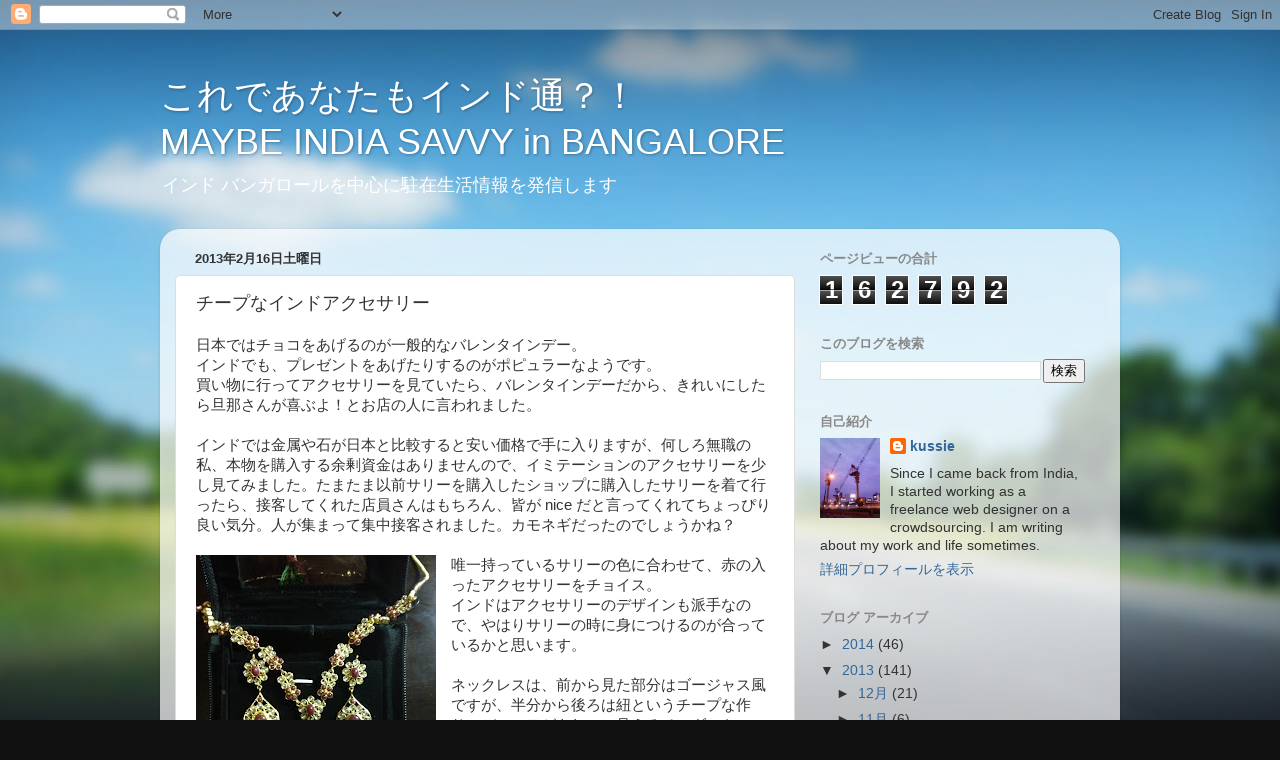

--- FILE ---
content_type: text/html; charset=UTF-8
request_url: https://bengaluru-in.blogspot.com/2013/02/blog-post_16.html
body_size: 17690
content:
<!DOCTYPE html>
<html class='v2' dir='ltr' lang='ja'>
<head>
<link href='https://www.blogger.com/static/v1/widgets/335934321-css_bundle_v2.css' rel='stylesheet' type='text/css'/>
<meta content='width=1100' name='viewport'/>
<meta content='text/html; charset=UTF-8' http-equiv='Content-Type'/>
<meta content='blogger' name='generator'/>
<link href='https://bengaluru-in.blogspot.com/favicon.ico' rel='icon' type='image/x-icon'/>
<link href='http://bengaluru-in.blogspot.com/2013/02/blog-post_16.html' rel='canonical'/>
<link rel="alternate" type="application/atom+xml" title="これであなたもインド通&#65311;&#65281; MAYBE INDIA SAVVY in BANGALORE - Atom" href="https://bengaluru-in.blogspot.com/feeds/posts/default" />
<link rel="alternate" type="application/rss+xml" title="これであなたもインド通&#65311;&#65281; MAYBE INDIA SAVVY in BANGALORE - RSS" href="https://bengaluru-in.blogspot.com/feeds/posts/default?alt=rss" />
<link rel="service.post" type="application/atom+xml" title="これであなたもインド通&#65311;&#65281; MAYBE INDIA SAVVY in BANGALORE - Atom" href="https://www.blogger.com/feeds/5746879629816695024/posts/default" />

<link rel="alternate" type="application/atom+xml" title="これであなたもインド通&#65311;&#65281; MAYBE INDIA SAVVY in BANGALORE - Atom" href="https://bengaluru-in.blogspot.com/feeds/6045687797950372946/comments/default" />
<!--Can't find substitution for tag [blog.ieCssRetrofitLinks]-->
<link href='https://blogger.googleusercontent.com/img/b/R29vZ2xl/AVvXsEgMIAQbfLi0tbObuVyeCB4NQea90X9GQs_-jqdFTcgbfPDdJzBSL-dFU37uhxvH1Qw1FwpUTTKCFivEQDcTNJjo22UchMyoqFC49ocxZke5xAVBEuKi50RmjAGRAgYlFuDQ3csFqznwpuLi/s320/2013-02-15+22.42.17.jpg' rel='image_src'/>
<meta content='http://bengaluru-in.blogspot.com/2013/02/blog-post_16.html' property='og:url'/>
<meta content='チープなインドアクセサリー' property='og:title'/>
<meta content=' 日本ではチョコをあげるのが一般的なバレンタインデー。   インドでも、プレゼントをあげたりするのがポピュラーなようです。   買い物に行ってアクセサリーを見ていたら、バレンタインデーだから、きれいにしたら旦那さんが喜ぶよ！とお店の人に言われました。     インドでは金属や石が...' property='og:description'/>
<meta content='https://blogger.googleusercontent.com/img/b/R29vZ2xl/AVvXsEgMIAQbfLi0tbObuVyeCB4NQea90X9GQs_-jqdFTcgbfPDdJzBSL-dFU37uhxvH1Qw1FwpUTTKCFivEQDcTNJjo22UchMyoqFC49ocxZke5xAVBEuKi50RmjAGRAgYlFuDQ3csFqznwpuLi/w1200-h630-p-k-no-nu/2013-02-15+22.42.17.jpg' property='og:image'/>
<title>これであなたもインド通&#65311;&#65281; MAYBE INDIA SAVVY in BANGALORE: チープなインドアクセサリー</title>
<style id='page-skin-1' type='text/css'><!--
/*-----------------------------------------------
Blogger Template Style
Name:     Picture Window
Designer: Blogger
URL:      www.blogger.com
----------------------------------------------- */
/* Content
----------------------------------------------- */
body {
font: normal normal 15px Arial, Tahoma, Helvetica, FreeSans, sans-serif;
color: #333333;
background: #111111 url(//themes.googleusercontent.com/image?id=1OACCYOE0-eoTRTfsBuX1NMN9nz599ufI1Jh0CggPFA_sK80AGkIr8pLtYRpNUKPmwtEa) repeat-x fixed top center;
}
html body .region-inner {
min-width: 0;
max-width: 100%;
width: auto;
}
.content-outer {
font-size: 90%;
}
a:link {
text-decoration:none;
color: #336699;
}
a:visited {
text-decoration:none;
color: #6699cc;
}
a:hover {
text-decoration:underline;
color: #33aaff;
}
.content-outer {
background: transparent none repeat scroll top left;
-moz-border-radius: 0;
-webkit-border-radius: 0;
-goog-ms-border-radius: 0;
border-radius: 0;
-moz-box-shadow: 0 0 0 rgba(0, 0, 0, .15);
-webkit-box-shadow: 0 0 0 rgba(0, 0, 0, .15);
-goog-ms-box-shadow: 0 0 0 rgba(0, 0, 0, .15);
box-shadow: 0 0 0 rgba(0, 0, 0, .15);
margin: 20px auto;
}
.content-inner {
padding: 0;
}
/* Header
----------------------------------------------- */
.header-outer {
background: transparent none repeat-x scroll top left;
_background-image: none;
color: #ffffff;
-moz-border-radius: 0;
-webkit-border-radius: 0;
-goog-ms-border-radius: 0;
border-radius: 0;
}
.Header img, .Header #header-inner {
-moz-border-radius: 0;
-webkit-border-radius: 0;
-goog-ms-border-radius: 0;
border-radius: 0;
}
.header-inner .Header .titlewrapper,
.header-inner .Header .descriptionwrapper {
padding-left: 0;
padding-right: 0;
}
.Header h1 {
font: normal normal 36px Arial, Tahoma, Helvetica, FreeSans, sans-serif;
text-shadow: 1px 1px 3px rgba(0, 0, 0, 0.3);
}
.Header h1 a {
color: #ffffff;
}
.Header .description {
font-size: 130%;
}
/* Tabs
----------------------------------------------- */
.tabs-inner {
margin: .5em 20px 0;
padding: 0;
}
.tabs-inner .section {
margin: 0;
}
.tabs-inner .widget ul {
padding: 0;
background: transparent none repeat scroll bottom;
-moz-border-radius: 0;
-webkit-border-radius: 0;
-goog-ms-border-radius: 0;
border-radius: 0;
}
.tabs-inner .widget li {
border: none;
}
.tabs-inner .widget li a {
display: inline-block;
padding: .5em 1em;
margin-right: .25em;
color: #ffffff;
font: normal normal 15px Arial, Tahoma, Helvetica, FreeSans, sans-serif;
-moz-border-radius: 10px 10px 0 0;
-webkit-border-top-left-radius: 10px;
-webkit-border-top-right-radius: 10px;
-goog-ms-border-radius: 10px 10px 0 0;
border-radius: 10px 10px 0 0;
background: transparent url(https://resources.blogblog.com/blogblog/data/1kt/transparent/black50.png) repeat scroll top left;
border-right: 1px solid transparent;
}
.tabs-inner .widget li:first-child a {
padding-left: 1.25em;
-moz-border-radius-topleft: 10px;
-moz-border-radius-bottomleft: 0;
-webkit-border-top-left-radius: 10px;
-webkit-border-bottom-left-radius: 0;
-goog-ms-border-top-left-radius: 10px;
-goog-ms-border-bottom-left-radius: 0;
border-top-left-radius: 10px;
border-bottom-left-radius: 0;
}
.tabs-inner .widget li.selected a,
.tabs-inner .widget li a:hover {
position: relative;
z-index: 1;
background: transparent url(https://resources.blogblog.com/blogblog/data/1kt/transparent/white80.png) repeat scroll bottom;
color: #336699;
-moz-box-shadow: 0 0 3px rgba(0, 0, 0, .15);
-webkit-box-shadow: 0 0 3px rgba(0, 0, 0, .15);
-goog-ms-box-shadow: 0 0 3px rgba(0, 0, 0, .15);
box-shadow: 0 0 3px rgba(0, 0, 0, .15);
}
/* Headings
----------------------------------------------- */
h2 {
font: bold normal 13px Arial, Tahoma, Helvetica, FreeSans, sans-serif;
text-transform: uppercase;
color: #888888;
margin: .5em 0;
}
/* Main
----------------------------------------------- */
.main-outer {
background: transparent url(https://resources.blogblog.com/blogblog/data/1kt/transparent/white80.png) repeat scroll top left;
-moz-border-radius: 20px 20px 0 0;
-webkit-border-top-left-radius: 20px;
-webkit-border-top-right-radius: 20px;
-webkit-border-bottom-left-radius: 0;
-webkit-border-bottom-right-radius: 0;
-goog-ms-border-radius: 20px 20px 0 0;
border-radius: 20px 20px 0 0;
-moz-box-shadow: 0 1px 3px rgba(0, 0, 0, .15);
-webkit-box-shadow: 0 1px 3px rgba(0, 0, 0, .15);
-goog-ms-box-shadow: 0 1px 3px rgba(0, 0, 0, .15);
box-shadow: 0 1px 3px rgba(0, 0, 0, .15);
}
.main-inner {
padding: 15px 20px 20px;
}
.main-inner .column-center-inner {
padding: 0 0;
}
.main-inner .column-left-inner {
padding-left: 0;
}
.main-inner .column-right-inner {
padding-right: 0;
}
/* Posts
----------------------------------------------- */
h3.post-title {
margin: 0;
font: normal normal 18px Arial, Tahoma, Helvetica, FreeSans, sans-serif;
}
.comments h4 {
margin: 1em 0 0;
font: normal normal 18px Arial, Tahoma, Helvetica, FreeSans, sans-serif;
}
.date-header span {
color: #333333;
}
.post-outer {
background-color: #ffffff;
border: solid 1px #dddddd;
-moz-border-radius: 5px;
-webkit-border-radius: 5px;
border-radius: 5px;
-goog-ms-border-radius: 5px;
padding: 15px 20px;
margin: 0 -20px 20px;
}
.post-body {
line-height: 1.4;
font-size: 110%;
position: relative;
}
.post-header {
margin: 0 0 1.5em;
color: #999999;
line-height: 1.6;
}
.post-footer {
margin: .5em 0 0;
color: #999999;
line-height: 1.6;
}
#blog-pager {
font-size: 140%
}
#comments .comment-author {
padding-top: 1.5em;
border-top: dashed 1px #ccc;
border-top: dashed 1px rgba(128, 128, 128, .5);
background-position: 0 1.5em;
}
#comments .comment-author:first-child {
padding-top: 0;
border-top: none;
}
.avatar-image-container {
margin: .2em 0 0;
}
/* Comments
----------------------------------------------- */
.comments .comments-content .icon.blog-author {
background-repeat: no-repeat;
background-image: url([data-uri]);
}
.comments .comments-content .loadmore a {
border-top: 1px solid #33aaff;
border-bottom: 1px solid #33aaff;
}
.comments .continue {
border-top: 2px solid #33aaff;
}
/* Widgets
----------------------------------------------- */
.widget ul, .widget #ArchiveList ul.flat {
padding: 0;
list-style: none;
}
.widget ul li, .widget #ArchiveList ul.flat li {
border-top: dashed 1px #ccc;
border-top: dashed 1px rgba(128, 128, 128, .5);
}
.widget ul li:first-child, .widget #ArchiveList ul.flat li:first-child {
border-top: none;
}
.widget .post-body ul {
list-style: disc;
}
.widget .post-body ul li {
border: none;
}
/* Footer
----------------------------------------------- */
.footer-outer {
color:#cccccc;
background: transparent url(https://resources.blogblog.com/blogblog/data/1kt/transparent/black50.png) repeat scroll top left;
-moz-border-radius: 0 0 20px 20px;
-webkit-border-top-left-radius: 0;
-webkit-border-top-right-radius: 0;
-webkit-border-bottom-left-radius: 20px;
-webkit-border-bottom-right-radius: 20px;
-goog-ms-border-radius: 0 0 20px 20px;
border-radius: 0 0 20px 20px;
-moz-box-shadow: 0 1px 3px rgba(0, 0, 0, .15);
-webkit-box-shadow: 0 1px 3px rgba(0, 0, 0, .15);
-goog-ms-box-shadow: 0 1px 3px rgba(0, 0, 0, .15);
box-shadow: 0 1px 3px rgba(0, 0, 0, .15);
}
.footer-inner {
padding: 10px 20px 20px;
}
.footer-outer a {
color: #99ccee;
}
.footer-outer a:visited {
color: #77aaee;
}
.footer-outer a:hover {
color: #33aaff;
}
.footer-outer .widget h2 {
color: #aaaaaa;
}
/* Mobile
----------------------------------------------- */
html body.mobile {
height: auto;
}
html body.mobile {
min-height: 480px;
background-size: 100% auto;
}
.mobile .body-fauxcolumn-outer {
background: transparent none repeat scroll top left;
}
html .mobile .mobile-date-outer, html .mobile .blog-pager {
border-bottom: none;
background: transparent url(https://resources.blogblog.com/blogblog/data/1kt/transparent/white80.png) repeat scroll top left;
margin-bottom: 10px;
}
.mobile .date-outer {
background: transparent url(https://resources.blogblog.com/blogblog/data/1kt/transparent/white80.png) repeat scroll top left;
}
.mobile .header-outer, .mobile .main-outer,
.mobile .post-outer, .mobile .footer-outer {
-moz-border-radius: 0;
-webkit-border-radius: 0;
-goog-ms-border-radius: 0;
border-radius: 0;
}
.mobile .content-outer,
.mobile .main-outer,
.mobile .post-outer {
background: inherit;
border: none;
}
.mobile .content-outer {
font-size: 100%;
}
.mobile-link-button {
background-color: #336699;
}
.mobile-link-button a:link, .mobile-link-button a:visited {
color: #ffffff;
}
.mobile-index-contents {
color: #333333;
}
.mobile .tabs-inner .PageList .widget-content {
background: transparent url(https://resources.blogblog.com/blogblog/data/1kt/transparent/white80.png) repeat scroll bottom;
color: #336699;
}
.mobile .tabs-inner .PageList .widget-content .pagelist-arrow {
border-left: 1px solid transparent;
}

--></style>
<style id='template-skin-1' type='text/css'><!--
body {
min-width: 960px;
}
.content-outer, .content-fauxcolumn-outer, .region-inner {
min-width: 960px;
max-width: 960px;
_width: 960px;
}
.main-inner .columns {
padding-left: 0;
padding-right: 310px;
}
.main-inner .fauxcolumn-center-outer {
left: 0;
right: 310px;
/* IE6 does not respect left and right together */
_width: expression(this.parentNode.offsetWidth -
parseInt("0") -
parseInt("310px") + 'px');
}
.main-inner .fauxcolumn-left-outer {
width: 0;
}
.main-inner .fauxcolumn-right-outer {
width: 310px;
}
.main-inner .column-left-outer {
width: 0;
right: 100%;
margin-left: -0;
}
.main-inner .column-right-outer {
width: 310px;
margin-right: -310px;
}
#layout {
min-width: 0;
}
#layout .content-outer {
min-width: 0;
width: 800px;
}
#layout .region-inner {
min-width: 0;
width: auto;
}
body#layout div.add_widget {
padding: 8px;
}
body#layout div.add_widget a {
margin-left: 32px;
}
--></style>
<style>
    body {background-image:url(\/\/themes.googleusercontent.com\/image?id=1OACCYOE0-eoTRTfsBuX1NMN9nz599ufI1Jh0CggPFA_sK80AGkIr8pLtYRpNUKPmwtEa);}
    
@media (max-width: 200px) { body {background-image:url(\/\/themes.googleusercontent.com\/image?id=1OACCYOE0-eoTRTfsBuX1NMN9nz599ufI1Jh0CggPFA_sK80AGkIr8pLtYRpNUKPmwtEa&options=w200);}}
@media (max-width: 400px) and (min-width: 201px) { body {background-image:url(\/\/themes.googleusercontent.com\/image?id=1OACCYOE0-eoTRTfsBuX1NMN9nz599ufI1Jh0CggPFA_sK80AGkIr8pLtYRpNUKPmwtEa&options=w400);}}
@media (max-width: 800px) and (min-width: 401px) { body {background-image:url(\/\/themes.googleusercontent.com\/image?id=1OACCYOE0-eoTRTfsBuX1NMN9nz599ufI1Jh0CggPFA_sK80AGkIr8pLtYRpNUKPmwtEa&options=w800);}}
@media (max-width: 1200px) and (min-width: 801px) { body {background-image:url(\/\/themes.googleusercontent.com\/image?id=1OACCYOE0-eoTRTfsBuX1NMN9nz599ufI1Jh0CggPFA_sK80AGkIr8pLtYRpNUKPmwtEa&options=w1200);}}
/* Last tag covers anything over one higher than the previous max-size cap. */
@media (min-width: 1201px) { body {background-image:url(\/\/themes.googleusercontent.com\/image?id=1OACCYOE0-eoTRTfsBuX1NMN9nz599ufI1Jh0CggPFA_sK80AGkIr8pLtYRpNUKPmwtEa&options=w1600);}}
  </style>
<link href='https://www.blogger.com/dyn-css/authorization.css?targetBlogID=5746879629816695024&amp;zx=ccf8cac2-2bb2-4655-a0ca-6ec03d7077fd' media='none' onload='if(media!=&#39;all&#39;)media=&#39;all&#39;' rel='stylesheet'/><noscript><link href='https://www.blogger.com/dyn-css/authorization.css?targetBlogID=5746879629816695024&amp;zx=ccf8cac2-2bb2-4655-a0ca-6ec03d7077fd' rel='stylesheet'/></noscript>
<meta name='google-adsense-platform-account' content='ca-host-pub-1556223355139109'/>
<meta name='google-adsense-platform-domain' content='blogspot.com'/>

<!-- data-ad-client=ca-pub-8216651171775189 -->

</head>
<body class='loading variant-open'>
<div class='navbar section' id='navbar' name='Navbar'><div class='widget Navbar' data-version='1' id='Navbar1'><script type="text/javascript">
    function setAttributeOnload(object, attribute, val) {
      if(window.addEventListener) {
        window.addEventListener('load',
          function(){ object[attribute] = val; }, false);
      } else {
        window.attachEvent('onload', function(){ object[attribute] = val; });
      }
    }
  </script>
<div id="navbar-iframe-container"></div>
<script type="text/javascript" src="https://apis.google.com/js/platform.js"></script>
<script type="text/javascript">
      gapi.load("gapi.iframes:gapi.iframes.style.bubble", function() {
        if (gapi.iframes && gapi.iframes.getContext) {
          gapi.iframes.getContext().openChild({
              url: 'https://www.blogger.com/navbar/5746879629816695024?po\x3d6045687797950372946\x26origin\x3dhttps://bengaluru-in.blogspot.com',
              where: document.getElementById("navbar-iframe-container"),
              id: "navbar-iframe"
          });
        }
      });
    </script><script type="text/javascript">
(function() {
var script = document.createElement('script');
script.type = 'text/javascript';
script.src = '//pagead2.googlesyndication.com/pagead/js/google_top_exp.js';
var head = document.getElementsByTagName('head')[0];
if (head) {
head.appendChild(script);
}})();
</script>
</div></div>
<div class='body-fauxcolumns'>
<div class='fauxcolumn-outer body-fauxcolumn-outer'>
<div class='cap-top'>
<div class='cap-left'></div>
<div class='cap-right'></div>
</div>
<div class='fauxborder-left'>
<div class='fauxborder-right'></div>
<div class='fauxcolumn-inner'>
</div>
</div>
<div class='cap-bottom'>
<div class='cap-left'></div>
<div class='cap-right'></div>
</div>
</div>
</div>
<div class='content'>
<div class='content-fauxcolumns'>
<div class='fauxcolumn-outer content-fauxcolumn-outer'>
<div class='cap-top'>
<div class='cap-left'></div>
<div class='cap-right'></div>
</div>
<div class='fauxborder-left'>
<div class='fauxborder-right'></div>
<div class='fauxcolumn-inner'>
</div>
</div>
<div class='cap-bottom'>
<div class='cap-left'></div>
<div class='cap-right'></div>
</div>
</div>
</div>
<div class='content-outer'>
<div class='content-cap-top cap-top'>
<div class='cap-left'></div>
<div class='cap-right'></div>
</div>
<div class='fauxborder-left content-fauxborder-left'>
<div class='fauxborder-right content-fauxborder-right'></div>
<div class='content-inner'>
<header>
<div class='header-outer'>
<div class='header-cap-top cap-top'>
<div class='cap-left'></div>
<div class='cap-right'></div>
</div>
<div class='fauxborder-left header-fauxborder-left'>
<div class='fauxborder-right header-fauxborder-right'></div>
<div class='region-inner header-inner'>
<div class='header section' id='header' name='ヘッダー'><div class='widget Header' data-version='1' id='Header1'>
<div id='header-inner'>
<div class='titlewrapper'>
<h1 class='title'>
<a href='https://bengaluru-in.blogspot.com/'>
これであなたもインド通&#65311;&#65281; <br>MAYBE INDIA SAVVY in BANGALORE
</a>
</h1>
</div>
<div class='descriptionwrapper'>
<p class='description'><span>インド バンガロールを中心に駐在生活情報を発信します</span></p>
</div>
</div>
</div></div>
</div>
</div>
<div class='header-cap-bottom cap-bottom'>
<div class='cap-left'></div>
<div class='cap-right'></div>
</div>
</div>
</header>
<div class='tabs-outer'>
<div class='tabs-cap-top cap-top'>
<div class='cap-left'></div>
<div class='cap-right'></div>
</div>
<div class='fauxborder-left tabs-fauxborder-left'>
<div class='fauxborder-right tabs-fauxborder-right'></div>
<div class='region-inner tabs-inner'>
<div class='tabs no-items section' id='crosscol' name='Cross-Column'></div>
<div class='tabs no-items section' id='crosscol-overflow' name='Cross-Column 2'></div>
</div>
</div>
<div class='tabs-cap-bottom cap-bottom'>
<div class='cap-left'></div>
<div class='cap-right'></div>
</div>
</div>
<div class='main-outer'>
<div class='main-cap-top cap-top'>
<div class='cap-left'></div>
<div class='cap-right'></div>
</div>
<div class='fauxborder-left main-fauxborder-left'>
<div class='fauxborder-right main-fauxborder-right'></div>
<div class='region-inner main-inner'>
<div class='columns fauxcolumns'>
<div class='fauxcolumn-outer fauxcolumn-center-outer'>
<div class='cap-top'>
<div class='cap-left'></div>
<div class='cap-right'></div>
</div>
<div class='fauxborder-left'>
<div class='fauxborder-right'></div>
<div class='fauxcolumn-inner'>
</div>
</div>
<div class='cap-bottom'>
<div class='cap-left'></div>
<div class='cap-right'></div>
</div>
</div>
<div class='fauxcolumn-outer fauxcolumn-left-outer'>
<div class='cap-top'>
<div class='cap-left'></div>
<div class='cap-right'></div>
</div>
<div class='fauxborder-left'>
<div class='fauxborder-right'></div>
<div class='fauxcolumn-inner'>
</div>
</div>
<div class='cap-bottom'>
<div class='cap-left'></div>
<div class='cap-right'></div>
</div>
</div>
<div class='fauxcolumn-outer fauxcolumn-right-outer'>
<div class='cap-top'>
<div class='cap-left'></div>
<div class='cap-right'></div>
</div>
<div class='fauxborder-left'>
<div class='fauxborder-right'></div>
<div class='fauxcolumn-inner'>
</div>
</div>
<div class='cap-bottom'>
<div class='cap-left'></div>
<div class='cap-right'></div>
</div>
</div>
<!-- corrects IE6 width calculation -->
<div class='columns-inner'>
<div class='column-center-outer'>
<div class='column-center-inner'>
<div class='main section' id='main' name='メイン'><div class='widget Blog' data-version='1' id='Blog1'>
<div class='blog-posts hfeed'>

          <div class="date-outer">
        
<h2 class='date-header'><span>2013年2月16日土曜日</span></h2>

          <div class="date-posts">
        
<div class='post-outer'>
<div class='post hentry uncustomized-post-template' itemprop='blogPost' itemscope='itemscope' itemtype='http://schema.org/BlogPosting'>
<meta content='https://blogger.googleusercontent.com/img/b/R29vZ2xl/AVvXsEgMIAQbfLi0tbObuVyeCB4NQea90X9GQs_-jqdFTcgbfPDdJzBSL-dFU37uhxvH1Qw1FwpUTTKCFivEQDcTNJjo22UchMyoqFC49ocxZke5xAVBEuKi50RmjAGRAgYlFuDQ3csFqznwpuLi/s320/2013-02-15+22.42.17.jpg' itemprop='image_url'/>
<meta content='5746879629816695024' itemprop='blogId'/>
<meta content='6045687797950372946' itemprop='postId'/>
<a name='6045687797950372946'></a>
<h3 class='post-title entry-title' itemprop='name'>
チープなインドアクセサリー
</h3>
<div class='post-header'>
<div class='post-header-line-1'></div>
</div>
<div class='post-body entry-content' id='post-body-6045687797950372946' itemprop='description articleBody'>
<div dir="ltr" style="text-align: left;" trbidi="on">
日本ではチョコをあげるのが一般的なバレンタインデー&#12290;<br />
<div>
インドでも&#12289;プレゼントをあげたりするのがポピュラーなようです&#12290;</div>
<div>
買い物に行ってアクセサリーを見ていたら&#12289;バレンタインデーだから&#12289;きれいにしたら旦那さんが喜ぶよ&#65281;とお店の人に言われました&#12290;</div>
<div>
<br /></div>
<div>
インドでは金属や石が日本と比較すると安い価格で手に入りますが&#12289;何しろ無職の私&#12289;本物を購入する余剰資金はありませんので&#12289;イミテーションのアクセサリーを少し見てみました&#12290;たまたま以前サリーを購入したショップに購入したサリーを着て行ったら&#12289;接客してくれた店員さんはもちろん&#12289;皆が nice だと言ってくれてちょっぴり良い気分&#12290;人が集まって集中接客されました&#12290;カモネギだったのでしょうかね&#65311;</div>
<div>
<br /></div>
<div>
<a href="https://blogger.googleusercontent.com/img/b/R29vZ2xl/AVvXsEgMIAQbfLi0tbObuVyeCB4NQea90X9GQs_-jqdFTcgbfPDdJzBSL-dFU37uhxvH1Qw1FwpUTTKCFivEQDcTNJjo22UchMyoqFC49ocxZke5xAVBEuKi50RmjAGRAgYlFuDQ3csFqznwpuLi/s1600/2013-02-15+22.42.17.jpg" imageanchor="1" style="clear: left; float: left; margin-bottom: 1em; margin-right: 1em;"><img border="0" height="320" src="https://blogger.googleusercontent.com/img/b/R29vZ2xl/AVvXsEgMIAQbfLi0tbObuVyeCB4NQea90X9GQs_-jqdFTcgbfPDdJzBSL-dFU37uhxvH1Qw1FwpUTTKCFivEQDcTNJjo22UchMyoqFC49ocxZke5xAVBEuKi50RmjAGRAgYlFuDQ3csFqznwpuLi/s320/2013-02-15+22.42.17.jpg" width="240" /></a>唯一持っているサリーの色に合わせて&#12289;赤の入ったアクセサリーをチョイス&#12290;</div>
<div>
インドはアクセサリーのデザインも派手なので&#12289;やはりサリーの時に身につけるのが合っているかと思います&#12290;</div>
<div>
<br /></div>
<div>
ネックレスは&#12289;前から見た部分はゴージャス風ですが&#12289;半分から後ろは紐というチープな作り&#12290;デコルテがきれいに見えるペンダントヘッド部分が下がったデザインと小さな花が集まった繊細な装飾が気に入っています&#12290;</div>
<div>
<br /></div>
<div>
ピアスホールの無い私&#12290;セットに入っているピアスをどうするかが悩みどころ&#12290;イヤリングの金具に替えるサービスは無いと言われましたし&#12290;</div>
<div>
<br /></div>
<div>
この機会に穴を開けようかしらと夫に言ったら&#12289;この不衛生なインドで腐ったらどうするんだと猛反対されました&#12290;調べてみると&#12289;ピアスホールが安定するまでは1年くらいの年月がかかりばい菌が入ったりする危険性も高いですからね&#12290;せっかくのセットが勿体ないですが肌も抵抗力も弱いので夫の意見もごもっとも&#12289;&#12289;&#12289;&#12290;</div>
<div>
<br /></div>
<div>
このセットは&#12289;1700Rs くらいです&#12290;日本円でだいたい 3000 円くらい&#12290;&#12300;これにバングルをすれば&#12289;すっかりインド人に見えるよ&#65281;&#12301;と店員に言われ&#12289;思わず微妙な反応をしてしまいました&#12290;別にインド人になりたいわけじゃないんだけどね&#12289;&#12289;&#12289;&#12290;</div>
<div>
<br /></div>
<div>
郷に入ったら郷に従え&#12290;インドに住んでいるのだから&#12289;インド人らしくしてみるのも溶け込むために必要かもしれません&#12290;</div>
<div>
<br /></div>
<div>
日本に帰ったら&#12289;紐部分は金属にして使おうと考えています&#65281;日本ならアクセサリーパーツも手に入りますしね&#65281;ピアスをイヤリングにしてくれるサービスを探してみようかな&#65281;</div>
<div>
<br />
<br />
&#8595;インドの買い物は本当に楽しい&#65281;サリーを購入したら着て店に行くといいですよ&#65281;<br />
<br />
<a href="http://overseas.blogmura.com/india/"><img alt="にほんブログ村 海外生活ブログ インド情報へ" border="0" height="31" src="https://lh3.googleusercontent.com/blogger_img_proxy/AEn0k_sZEcCZVB1118mB5HvXorZs47INCHBi3anQpc3ykmaFtaqUj5Xc2wWJB0CO1WvieyigSl6t6ZrYBQ_gD0g45pEed2npJjH9HOsBRCXKTsMWIOj_pQrdwUU=s0-d" width="88"></a><br />
<a href="http://overseas.blogmura.com/india/">にほんブログ村</a></div>
<div>
<br /></div>
</div>
<div style='clear: both;'></div>
</div>
<div class='post-footer'>
<div class='post-footer-line post-footer-line-1'>
<span class='post-author vcard'>
投稿者
<span class='fn' itemprop='author' itemscope='itemscope' itemtype='http://schema.org/Person'>
<meta content='https://www.blogger.com/profile/01348387990998557241' itemprop='url'/>
<a class='g-profile' href='https://www.blogger.com/profile/01348387990998557241' rel='author' title='author profile'>
<span itemprop='name'>kussie</span>
</a>
</span>
</span>
<span class='post-timestamp'>
時刻:
<meta content='http://bengaluru-in.blogspot.com/2013/02/blog-post_16.html' itemprop='url'/>
<a class='timestamp-link' href='https://bengaluru-in.blogspot.com/2013/02/blog-post_16.html' rel='bookmark' title='permanent link'><abbr class='published' itemprop='datePublished' title='2013-02-16T00:46:00+05:30'>0:46</abbr></a>
</span>
<span class='post-comment-link'>
</span>
<span class='post-icons'>
<span class='item-control blog-admin pid-1118327028'>
<a href='https://www.blogger.com/post-edit.g?blogID=5746879629816695024&postID=6045687797950372946&from=pencil' title='投稿を編集'>
<img alt='' class='icon-action' height='18' src='https://resources.blogblog.com/img/icon18_edit_allbkg.gif' width='18'/>
</a>
</span>
</span>
<div class='post-share-buttons goog-inline-block'>
<a class='goog-inline-block share-button sb-email' href='https://www.blogger.com/share-post.g?blogID=5746879629816695024&postID=6045687797950372946&target=email' target='_blank' title='メールで送信'><span class='share-button-link-text'>メールで送信</span></a><a class='goog-inline-block share-button sb-blog' href='https://www.blogger.com/share-post.g?blogID=5746879629816695024&postID=6045687797950372946&target=blog' onclick='window.open(this.href, "_blank", "height=270,width=475"); return false;' target='_blank' title='BlogThis!'><span class='share-button-link-text'>BlogThis!</span></a><a class='goog-inline-block share-button sb-twitter' href='https://www.blogger.com/share-post.g?blogID=5746879629816695024&postID=6045687797950372946&target=twitter' target='_blank' title='X で共有'><span class='share-button-link-text'>X で共有</span></a><a class='goog-inline-block share-button sb-facebook' href='https://www.blogger.com/share-post.g?blogID=5746879629816695024&postID=6045687797950372946&target=facebook' onclick='window.open(this.href, "_blank", "height=430,width=640"); return false;' target='_blank' title='Facebook で共有する'><span class='share-button-link-text'>Facebook で共有する</span></a><a class='goog-inline-block share-button sb-pinterest' href='https://www.blogger.com/share-post.g?blogID=5746879629816695024&postID=6045687797950372946&target=pinterest' target='_blank' title='Pinterest に共有'><span class='share-button-link-text'>Pinterest に共有</span></a>
</div>
</div>
<div class='post-footer-line post-footer-line-2'>
<span class='post-labels'>
ラベル:
<a href='https://bengaluru-in.blogspot.com/search/label/fashion' rel='tag'>fashion</a>,
<a href='https://bengaluru-in.blogspot.com/search/label/shopping' rel='tag'>shopping</a>
</span>
</div>
<div class='post-footer-line post-footer-line-3'>
<span class='post-location'>
</span>
</div>
</div>
</div>
<div class='comments' id='comments'>
<a name='comments'></a>
<h4>2 件のコメント:</h4>
<div class='comments-content'>
<script async='async' src='' type='text/javascript'></script>
<script type='text/javascript'>
    (function() {
      var items = null;
      var msgs = null;
      var config = {};

// <![CDATA[
      var cursor = null;
      if (items && items.length > 0) {
        cursor = parseInt(items[items.length - 1].timestamp) + 1;
      }

      var bodyFromEntry = function(entry) {
        var text = (entry &&
                    ((entry.content && entry.content.$t) ||
                     (entry.summary && entry.summary.$t))) ||
            '';
        if (entry && entry.gd$extendedProperty) {
          for (var k in entry.gd$extendedProperty) {
            if (entry.gd$extendedProperty[k].name == 'blogger.contentRemoved') {
              return '<span class="deleted-comment">' + text + '</span>';
            }
          }
        }
        return text;
      }

      var parse = function(data) {
        cursor = null;
        var comments = [];
        if (data && data.feed && data.feed.entry) {
          for (var i = 0, entry; entry = data.feed.entry[i]; i++) {
            var comment = {};
            // comment ID, parsed out of the original id format
            var id = /blog-(\d+).post-(\d+)/.exec(entry.id.$t);
            comment.id = id ? id[2] : null;
            comment.body = bodyFromEntry(entry);
            comment.timestamp = Date.parse(entry.published.$t) + '';
            if (entry.author && entry.author.constructor === Array) {
              var auth = entry.author[0];
              if (auth) {
                comment.author = {
                  name: (auth.name ? auth.name.$t : undefined),
                  profileUrl: (auth.uri ? auth.uri.$t : undefined),
                  avatarUrl: (auth.gd$image ? auth.gd$image.src : undefined)
                };
              }
            }
            if (entry.link) {
              if (entry.link[2]) {
                comment.link = comment.permalink = entry.link[2].href;
              }
              if (entry.link[3]) {
                var pid = /.*comments\/default\/(\d+)\?.*/.exec(entry.link[3].href);
                if (pid && pid[1]) {
                  comment.parentId = pid[1];
                }
              }
            }
            comment.deleteclass = 'item-control blog-admin';
            if (entry.gd$extendedProperty) {
              for (var k in entry.gd$extendedProperty) {
                if (entry.gd$extendedProperty[k].name == 'blogger.itemClass') {
                  comment.deleteclass += ' ' + entry.gd$extendedProperty[k].value;
                } else if (entry.gd$extendedProperty[k].name == 'blogger.displayTime') {
                  comment.displayTime = entry.gd$extendedProperty[k].value;
                }
              }
            }
            comments.push(comment);
          }
        }
        return comments;
      };

      var paginator = function(callback) {
        if (hasMore()) {
          var url = config.feed + '?alt=json&v=2&orderby=published&reverse=false&max-results=50';
          if (cursor) {
            url += '&published-min=' + new Date(cursor).toISOString();
          }
          window.bloggercomments = function(data) {
            var parsed = parse(data);
            cursor = parsed.length < 50 ? null
                : parseInt(parsed[parsed.length - 1].timestamp) + 1
            callback(parsed);
            window.bloggercomments = null;
          }
          url += '&callback=bloggercomments';
          var script = document.createElement('script');
          script.type = 'text/javascript';
          script.src = url;
          document.getElementsByTagName('head')[0].appendChild(script);
        }
      };
      var hasMore = function() {
        return !!cursor;
      };
      var getMeta = function(key, comment) {
        if ('iswriter' == key) {
          var matches = !!comment.author
              && comment.author.name == config.authorName
              && comment.author.profileUrl == config.authorUrl;
          return matches ? 'true' : '';
        } else if ('deletelink' == key) {
          return config.baseUri + '/comment/delete/'
               + config.blogId + '/' + comment.id;
        } else if ('deleteclass' == key) {
          return comment.deleteclass;
        }
        return '';
      };

      var replybox = null;
      var replyUrlParts = null;
      var replyParent = undefined;

      var onReply = function(commentId, domId) {
        if (replybox == null) {
          // lazily cache replybox, and adjust to suit this style:
          replybox = document.getElementById('comment-editor');
          if (replybox != null) {
            replybox.height = '250px';
            replybox.style.display = 'block';
            replyUrlParts = replybox.src.split('#');
          }
        }
        if (replybox && (commentId !== replyParent)) {
          replybox.src = '';
          document.getElementById(domId).insertBefore(replybox, null);
          replybox.src = replyUrlParts[0]
              + (commentId ? '&parentID=' + commentId : '')
              + '#' + replyUrlParts[1];
          replyParent = commentId;
        }
      };

      var hash = (window.location.hash || '#').substring(1);
      var startThread, targetComment;
      if (/^comment-form_/.test(hash)) {
        startThread = hash.substring('comment-form_'.length);
      } else if (/^c[0-9]+$/.test(hash)) {
        targetComment = hash.substring(1);
      }

      // Configure commenting API:
      var configJso = {
        'maxDepth': config.maxThreadDepth
      };
      var provider = {
        'id': config.postId,
        'data': items,
        'loadNext': paginator,
        'hasMore': hasMore,
        'getMeta': getMeta,
        'onReply': onReply,
        'rendered': true,
        'initComment': targetComment,
        'initReplyThread': startThread,
        'config': configJso,
        'messages': msgs
      };

      var render = function() {
        if (window.goog && window.goog.comments) {
          var holder = document.getElementById('comment-holder');
          window.goog.comments.render(holder, provider);
        }
      };

      // render now, or queue to render when library loads:
      if (window.goog && window.goog.comments) {
        render();
      } else {
        window.goog = window.goog || {};
        window.goog.comments = window.goog.comments || {};
        window.goog.comments.loadQueue = window.goog.comments.loadQueue || [];
        window.goog.comments.loadQueue.push(render);
      }
    })();
// ]]>
  </script>
<div id='comment-holder'>
<div class="comment-thread toplevel-thread"><ol id="top-ra"><li class="comment" id="c851772713688764806"><div class="avatar-image-container"><img src="//resources.blogblog.com/img/blank.gif" alt=""/></div><div class="comment-block"><div class="comment-header"><cite class="user">なみ</cite><span class="icon user "></span><span class="datetime secondary-text"><a rel="nofollow" href="https://bengaluru-in.blogspot.com/2013/02/blog-post_16.html?showComment=1361069895115#c851772713688764806">2013年2月17日 8:28</a></span></div><p class="comment-content">インドの洋服&#12289;アクセサリーは私大好きなの&#12290;うらやましいなあ&#12290;インド映画を見る楽しみのひとつは彼らの服なの&#12290;</p><span class="comment-actions secondary-text"><a class="comment-reply" target="_self" data-comment-id="851772713688764806">返信</a><span class="item-control blog-admin blog-admin pid-1351713619"><a target="_self" href="https://www.blogger.com/comment/delete/5746879629816695024/851772713688764806">削除</a></span></span></div><div class="comment-replies"><div id="c851772713688764806-rt" class="comment-thread inline-thread hidden"><span class="thread-toggle thread-expanded"><span class="thread-arrow"></span><span class="thread-count"><a target="_self">返信</a></span></span><ol id="c851772713688764806-ra" class="thread-chrome thread-expanded"><div></div><div id="c851772713688764806-continue" class="continue"><a class="comment-reply" target="_self" data-comment-id="851772713688764806">返信</a></div></ol></div></div><div class="comment-replybox-single" id="c851772713688764806-ce"></div></li><li class="comment" id="c1821510496506156538"><div class="avatar-image-container"><img src="//blogger.googleusercontent.com/img/b/R29vZ2xl/AVvXsEhhShZozJb5ACdnWoXM13a9AlJPw-Et30QKK-FIaUzAIwVbLMx_5a1ADG-GFWjNE93oOWuvTms42r9Kd9cDR6v8nYtUBiZCEvLAmxDQu2rBwlS9yQfkVzMQUfYBF50ZobI/s45-c/080409-182731.jpg" alt=""/></div><div class="comment-block"><div class="comment-header"><cite class="user"><a href="https://www.blogger.com/profile/01348387990998557241" rel="nofollow">kussie</a></cite><span class="icon user blog-author"></span><span class="datetime secondary-text"><a rel="nofollow" href="https://bengaluru-in.blogspot.com/2013/02/blog-post_16.html?showComment=1361093589232#c1821510496506156538">2013年2月17日 15:03</a></span></div><p class="comment-content">洋服店に置いてある布の種類は本当に豊富で&#12289;私も大好きです&#65281;パンジャビスーツのセットとか&#12289;お気に入りのブランドがあるから&#12289;今度紹介するね&#65281;</p><span class="comment-actions secondary-text"><a class="comment-reply" target="_self" data-comment-id="1821510496506156538">返信</a><span class="item-control blog-admin blog-admin pid-1118327028"><a target="_self" href="https://www.blogger.com/comment/delete/5746879629816695024/1821510496506156538">削除</a></span></span></div><div class="comment-replies"><div id="c1821510496506156538-rt" class="comment-thread inline-thread hidden"><span class="thread-toggle thread-expanded"><span class="thread-arrow"></span><span class="thread-count"><a target="_self">返信</a></span></span><ol id="c1821510496506156538-ra" class="thread-chrome thread-expanded"><div></div><div id="c1821510496506156538-continue" class="continue"><a class="comment-reply" target="_self" data-comment-id="1821510496506156538">返信</a></div></ol></div></div><div class="comment-replybox-single" id="c1821510496506156538-ce"></div></li></ol><div id="top-continue" class="continue"><a class="comment-reply" target="_self">コメントを追加</a></div><div class="comment-replybox-thread" id="top-ce"></div><div class="loadmore hidden" data-post-id="6045687797950372946"><a target="_self">もっと読み込む...</a></div></div>
</div>
</div>
<p class='comment-footer'>
<div class='comment-form'>
<a name='comment-form'></a>
<p>コメントはこちら</p>
<a href='https://www.blogger.com/comment/frame/5746879629816695024?po=6045687797950372946&hl=ja&saa=85391&origin=https://bengaluru-in.blogspot.com' id='comment-editor-src'></a>
<iframe allowtransparency='true' class='blogger-iframe-colorize blogger-comment-from-post' frameborder='0' height='410px' id='comment-editor' name='comment-editor' src='' width='100%'></iframe>
<script src='https://www.blogger.com/static/v1/jsbin/2830521187-comment_from_post_iframe.js' type='text/javascript'></script>
<script type='text/javascript'>
      BLOG_CMT_createIframe('https://www.blogger.com/rpc_relay.html');
    </script>
</div>
</p>
<div id='backlinks-container'>
<div id='Blog1_backlinks-container'>
</div>
</div>
</div>
</div>
<div class='inline-ad'>
<script type="text/javascript"><!--
google_ad_client = "ca-pub-8216651171775189";
google_ad_host = "ca-host-pub-1556223355139109";
google_ad_host_channel = "L0007";
/* bengaluru-in_main_Blog1_300x250_as */
google_ad_slot = "2736112132";
google_ad_width = 300;
google_ad_height = 250;
//-->
</script>
<script type="text/javascript" src="//pagead2.googlesyndication.com/pagead/show_ads.js">
</script>
</div>

        </div></div>
      
</div>
<div class='blog-pager' id='blog-pager'>
<span id='blog-pager-newer-link'>
<a class='blog-pager-newer-link' href='https://bengaluru-in.blogspot.com/2013/02/trishaa.html' id='Blog1_blog-pager-newer-link' title='次の投稿'>次の投稿</a>
</span>
<span id='blog-pager-older-link'>
<a class='blog-pager-older-link' href='https://bengaluru-in.blogspot.com/2013/02/blog-post_13.html' id='Blog1_blog-pager-older-link' title='前の投稿'>前の投稿</a>
</span>
<a class='home-link' href='https://bengaluru-in.blogspot.com/'>ホーム</a>
</div>
<div class='clear'></div>
<div class='post-feeds'>
<div class='feed-links'>
登録:
<a class='feed-link' href='https://bengaluru-in.blogspot.com/feeds/6045687797950372946/comments/default' target='_blank' type='application/atom+xml'>コメントの投稿 (Atom)</a>
</div>
</div>
</div></div>
</div>
</div>
<div class='column-left-outer'>
<div class='column-left-inner'>
<aside>
</aside>
</div>
</div>
<div class='column-right-outer'>
<div class='column-right-inner'>
<aside>
<div class='sidebar section' id='sidebar-right-1'><div class='widget Stats' data-version='1' id='Stats1'>
<h2>ページビューの合計</h2>
<div class='widget-content'>
<div id='Stats1_content' style='display: none;'>
<span class='counter-wrapper graph-counter-wrapper' id='Stats1_totalCount'>
</span>
<div class='clear'></div>
</div>
</div>
</div><div class='widget BlogSearch' data-version='1' id='BlogSearch1'>
<h2 class='title'>このブログを検索</h2>
<div class='widget-content'>
<div id='BlogSearch1_form'>
<form action='https://bengaluru-in.blogspot.com/search' class='gsc-search-box' target='_top'>
<table cellpadding='0' cellspacing='0' class='gsc-search-box'>
<tbody>
<tr>
<td class='gsc-input'>
<input autocomplete='off' class='gsc-input' name='q' size='10' title='search' type='text' value=''/>
</td>
<td class='gsc-search-button'>
<input class='gsc-search-button' title='search' type='submit' value='検索'/>
</td>
</tr>
</tbody>
</table>
</form>
</div>
</div>
<div class='clear'></div>
</div><div class='widget Profile' data-version='1' id='Profile1'>
<h2>自己紹介</h2>
<div class='widget-content'>
<a href='https://www.blogger.com/profile/01348387990998557241'><img alt='自分の写真' class='profile-img' height='80' src='//blogger.googleusercontent.com/img/b/R29vZ2xl/AVvXsEhhShZozJb5ACdnWoXM13a9AlJPw-Et30QKK-FIaUzAIwVbLMx_5a1ADG-GFWjNE93oOWuvTms42r9Kd9cDR6v8nYtUBiZCEvLAmxDQu2rBwlS9yQfkVzMQUfYBF50ZobI/s113/080409-182731.jpg' width='60'/></a>
<dl class='profile-datablock'>
<dt class='profile-data'>
<a class='profile-name-link g-profile' href='https://www.blogger.com/profile/01348387990998557241' rel='author' style='background-image: url(//www.blogger.com/img/logo-16.png);'>
kussie
</a>
</dt>
<dd class='profile-textblock'>Since I came back from India, I started working as a freelance web designer on a crowdsourcing.   I am writing about my work and life sometimes.</dd>
</dl>
<a class='profile-link' href='https://www.blogger.com/profile/01348387990998557241' rel='author'>詳細プロフィールを表示</a>
<div class='clear'></div>
</div>
</div><div class='widget BlogArchive' data-version='1' id='BlogArchive1'>
<h2>ブログ アーカイブ</h2>
<div class='widget-content'>
<div id='ArchiveList'>
<div id='BlogArchive1_ArchiveList'>
<ul class='hierarchy'>
<li class='archivedate collapsed'>
<a class='toggle' href='javascript:void(0)'>
<span class='zippy'>

        &#9658;&#160;
      
</span>
</a>
<a class='post-count-link' href='https://bengaluru-in.blogspot.com/2014/'>
2014
</a>
<span class='post-count' dir='ltr'>(46)</span>
<ul class='hierarchy'>
<li class='archivedate collapsed'>
<a class='toggle' href='javascript:void(0)'>
<span class='zippy'>

        &#9658;&#160;
      
</span>
</a>
<a class='post-count-link' href='https://bengaluru-in.blogspot.com/2014/05/'>
5月
</a>
<span class='post-count' dir='ltr'>(1)</span>
</li>
</ul>
<ul class='hierarchy'>
<li class='archivedate collapsed'>
<a class='toggle' href='javascript:void(0)'>
<span class='zippy'>

        &#9658;&#160;
      
</span>
</a>
<a class='post-count-link' href='https://bengaluru-in.blogspot.com/2014/04/'>
4月
</a>
<span class='post-count' dir='ltr'>(5)</span>
</li>
</ul>
<ul class='hierarchy'>
<li class='archivedate collapsed'>
<a class='toggle' href='javascript:void(0)'>
<span class='zippy'>

        &#9658;&#160;
      
</span>
</a>
<a class='post-count-link' href='https://bengaluru-in.blogspot.com/2014/03/'>
3月
</a>
<span class='post-count' dir='ltr'>(9)</span>
</li>
</ul>
<ul class='hierarchy'>
<li class='archivedate collapsed'>
<a class='toggle' href='javascript:void(0)'>
<span class='zippy'>

        &#9658;&#160;
      
</span>
</a>
<a class='post-count-link' href='https://bengaluru-in.blogspot.com/2014/02/'>
2月
</a>
<span class='post-count' dir='ltr'>(8)</span>
</li>
</ul>
<ul class='hierarchy'>
<li class='archivedate collapsed'>
<a class='toggle' href='javascript:void(0)'>
<span class='zippy'>

        &#9658;&#160;
      
</span>
</a>
<a class='post-count-link' href='https://bengaluru-in.blogspot.com/2014/01/'>
1月
</a>
<span class='post-count' dir='ltr'>(23)</span>
</li>
</ul>
</li>
</ul>
<ul class='hierarchy'>
<li class='archivedate expanded'>
<a class='toggle' href='javascript:void(0)'>
<span class='zippy toggle-open'>

        &#9660;&#160;
      
</span>
</a>
<a class='post-count-link' href='https://bengaluru-in.blogspot.com/2013/'>
2013
</a>
<span class='post-count' dir='ltr'>(141)</span>
<ul class='hierarchy'>
<li class='archivedate collapsed'>
<a class='toggle' href='javascript:void(0)'>
<span class='zippy'>

        &#9658;&#160;
      
</span>
</a>
<a class='post-count-link' href='https://bengaluru-in.blogspot.com/2013/12/'>
12月
</a>
<span class='post-count' dir='ltr'>(21)</span>
</li>
</ul>
<ul class='hierarchy'>
<li class='archivedate collapsed'>
<a class='toggle' href='javascript:void(0)'>
<span class='zippy'>

        &#9658;&#160;
      
</span>
</a>
<a class='post-count-link' href='https://bengaluru-in.blogspot.com/2013/11/'>
11月
</a>
<span class='post-count' dir='ltr'>(6)</span>
</li>
</ul>
<ul class='hierarchy'>
<li class='archivedate collapsed'>
<a class='toggle' href='javascript:void(0)'>
<span class='zippy'>

        &#9658;&#160;
      
</span>
</a>
<a class='post-count-link' href='https://bengaluru-in.blogspot.com/2013/10/'>
10月
</a>
<span class='post-count' dir='ltr'>(14)</span>
</li>
</ul>
<ul class='hierarchy'>
<li class='archivedate collapsed'>
<a class='toggle' href='javascript:void(0)'>
<span class='zippy'>

        &#9658;&#160;
      
</span>
</a>
<a class='post-count-link' href='https://bengaluru-in.blogspot.com/2013/09/'>
9月
</a>
<span class='post-count' dir='ltr'>(13)</span>
</li>
</ul>
<ul class='hierarchy'>
<li class='archivedate collapsed'>
<a class='toggle' href='javascript:void(0)'>
<span class='zippy'>

        &#9658;&#160;
      
</span>
</a>
<a class='post-count-link' href='https://bengaluru-in.blogspot.com/2013/08/'>
8月
</a>
<span class='post-count' dir='ltr'>(14)</span>
</li>
</ul>
<ul class='hierarchy'>
<li class='archivedate collapsed'>
<a class='toggle' href='javascript:void(0)'>
<span class='zippy'>

        &#9658;&#160;
      
</span>
</a>
<a class='post-count-link' href='https://bengaluru-in.blogspot.com/2013/07/'>
7月
</a>
<span class='post-count' dir='ltr'>(10)</span>
</li>
</ul>
<ul class='hierarchy'>
<li class='archivedate collapsed'>
<a class='toggle' href='javascript:void(0)'>
<span class='zippy'>

        &#9658;&#160;
      
</span>
</a>
<a class='post-count-link' href='https://bengaluru-in.blogspot.com/2013/06/'>
6月
</a>
<span class='post-count' dir='ltr'>(11)</span>
</li>
</ul>
<ul class='hierarchy'>
<li class='archivedate collapsed'>
<a class='toggle' href='javascript:void(0)'>
<span class='zippy'>

        &#9658;&#160;
      
</span>
</a>
<a class='post-count-link' href='https://bengaluru-in.blogspot.com/2013/05/'>
5月
</a>
<span class='post-count' dir='ltr'>(10)</span>
</li>
</ul>
<ul class='hierarchy'>
<li class='archivedate collapsed'>
<a class='toggle' href='javascript:void(0)'>
<span class='zippy'>

        &#9658;&#160;
      
</span>
</a>
<a class='post-count-link' href='https://bengaluru-in.blogspot.com/2013/04/'>
4月
</a>
<span class='post-count' dir='ltr'>(6)</span>
</li>
</ul>
<ul class='hierarchy'>
<li class='archivedate collapsed'>
<a class='toggle' href='javascript:void(0)'>
<span class='zippy'>

        &#9658;&#160;
      
</span>
</a>
<a class='post-count-link' href='https://bengaluru-in.blogspot.com/2013/03/'>
3月
</a>
<span class='post-count' dir='ltr'>(9)</span>
</li>
</ul>
<ul class='hierarchy'>
<li class='archivedate expanded'>
<a class='toggle' href='javascript:void(0)'>
<span class='zippy toggle-open'>

        &#9660;&#160;
      
</span>
</a>
<a class='post-count-link' href='https://bengaluru-in.blogspot.com/2013/02/'>
2月
</a>
<span class='post-count' dir='ltr'>(12)</span>
<ul class='posts'>
<li><a href='https://bengaluru-in.blogspot.com/2013/02/cafe-in-bangalore.html'>私の好きなレディなCafe in Bangalore</a></li>
<li><a href='https://bengaluru-in.blogspot.com/2013/02/blog-post_22.html'>インドのテレビ放送と教育的指導</a></li>
<li><a href='https://bengaluru-in.blogspot.com/2013/02/blog-post_20.html'>バンガロールに夏が来た&#65281;</a></li>
<li><a href='https://bengaluru-in.blogspot.com/2013/02/blog-post_19.html'>バンドって何&#65311;</a></li>
<li><a href='https://bengaluru-in.blogspot.com/2013/02/trishaa.html'>私の好きなインドブランド&#65374;TRISHAA&#65374;</a></li>
<li><a href='https://bengaluru-in.blogspot.com/2013/02/blog-post_16.html'>チープなインドアクセサリー</a></li>
<li><a href='https://bengaluru-in.blogspot.com/2013/02/blog-post_13.html'>インドではなぜか英語表記</a></li>
<li><a href='https://bengaluru-in.blogspot.com/2013/02/blog-post_10.html'>バンガロール北側のお気に入りレストラン</a></li>
<li><a href='https://bengaluru-in.blogspot.com/2013/02/blog-post_2080.html'>正しい露店スイカの買い方を学ぶ</a></li>
<li><a href='https://bengaluru-in.blogspot.com/2013/02/blog-post_7.html'>折り紙という名のインド製品</a></li>
<li><a href='https://bengaluru-in.blogspot.com/2013/02/blog-post_5.html'>エアコン設置をめぐる攻防</a></li>
<li><a href='https://bengaluru-in.blogspot.com/2013/02/blog-post.html'>インドの美顔器&#12290;乾燥対策&#12290;鼻毛地図&#12290;</a></li>
</ul>
</li>
</ul>
<ul class='hierarchy'>
<li class='archivedate collapsed'>
<a class='toggle' href='javascript:void(0)'>
<span class='zippy'>

        &#9658;&#160;
      
</span>
</a>
<a class='post-count-link' href='https://bengaluru-in.blogspot.com/2013/01/'>
1月
</a>
<span class='post-count' dir='ltr'>(15)</span>
</li>
</ul>
</li>
</ul>
<ul class='hierarchy'>
<li class='archivedate collapsed'>
<a class='toggle' href='javascript:void(0)'>
<span class='zippy'>

        &#9658;&#160;
      
</span>
</a>
<a class='post-count-link' href='https://bengaluru-in.blogspot.com/2012/'>
2012
</a>
<span class='post-count' dir='ltr'>(19)</span>
<ul class='hierarchy'>
<li class='archivedate collapsed'>
<a class='toggle' href='javascript:void(0)'>
<span class='zippy'>

        &#9658;&#160;
      
</span>
</a>
<a class='post-count-link' href='https://bengaluru-in.blogspot.com/2012/12/'>
12月
</a>
<span class='post-count' dir='ltr'>(12)</span>
</li>
</ul>
<ul class='hierarchy'>
<li class='archivedate collapsed'>
<a class='toggle' href='javascript:void(0)'>
<span class='zippy'>

        &#9658;&#160;
      
</span>
</a>
<a class='post-count-link' href='https://bengaluru-in.blogspot.com/2012/11/'>
11月
</a>
<span class='post-count' dir='ltr'>(6)</span>
</li>
</ul>
<ul class='hierarchy'>
<li class='archivedate collapsed'>
<a class='toggle' href='javascript:void(0)'>
<span class='zippy'>

        &#9658;&#160;
      
</span>
</a>
<a class='post-count-link' href='https://bengaluru-in.blogspot.com/2012/10/'>
10月
</a>
<span class='post-count' dir='ltr'>(1)</span>
</li>
</ul>
</li>
</ul>
</div>
</div>
<div class='clear'></div>
</div>
</div><div class='widget PopularPosts' data-version='1' id='PopularPosts1'>
<h2>人気の投稿</h2>
<div class='widget-content popular-posts'>
<ul>
<li>
<div class='item-content'>
<div class='item-thumbnail'>
<a href='https://bengaluru-in.blogspot.com/2013/04/blog-post.html' target='_blank'>
<img alt='' border='0' src='https://blogger.googleusercontent.com/img/b/R29vZ2xl/AVvXsEh98sc1c9P2I4gZShTu8YGc9XP8ZMMLj3TdjeGhFiTgE4mnk44ZDMgEmbuFbcWTa7xKQQPneC_b0y8RMmiF7kfD0hLFNOXAlrJKgzfrjS_fGqHcQXVLo3wx3hIpHUaaBHOU0a6i0rpD8AGi/w72-h72-p-k-no-nu/IMG_2289.JPG'/>
</a>
</div>
<div class='item-title'><a href='https://bengaluru-in.blogspot.com/2013/04/blog-post.html'>インドで納豆作り</a></div>
<div class='item-snippet'> 旦那さんは大大大の納豆好きで日本ではほぼ毎日食べていたのですが&#12289;インドで納豆が食べられないのに耐えきれず&#12289;なんと&#12289;自宅で納豆を作りました&#65281;  最初は上手くいかず肝心のネバネバが出なくて思考錯誤を重ね&#12289;1ケ月くらいかけて&#12289;やっと昨日&#12289;納得のいく納豆が完成&#65281;&#65281;&#65281;  おめでとう&#65281;ダー...</div>
</div>
<div style='clear: both;'></div>
</li>
<li>
<div class='item-content'>
<div class='item-thumbnail'>
<a href='https://bengaluru-in.blogspot.com/2014/01/blog-post_10.html' target='_blank'>
<img alt='' border='0' src='https://lh3.googleusercontent.com/blogger_img_proxy/AEn0k_sZEcCZVB1118mB5HvXorZs47INCHBi3anQpc3ykmaFtaqUj5Xc2wWJB0CO1WvieyigSl6t6ZrYBQ_gD0g45pEed2npJjH9HOsBRCXKTsMWIOj_pQrdwUU=w72-h72-p-k-no-nu'/>
</a>
</div>
<div class='item-title'><a href='https://bengaluru-in.blogspot.com/2014/01/blog-post_10.html'>国別日付の書き方と英語学校スタート&#65281;</a></div>
<div class='item-snippet'> 同じ西暦を使用していても日付の書き方は国によって異なります&#12290;  たとえば&#12289;アメリカなら&#12289;   月/日/年   今日の日付&#12289;2014年1月10日であれば&#12289;   1/10/14   と書くのが一般的でしょう&#12290;   日本では&#12289;この順番に記載する場合が多いと思います&#12290;   年/月/日 ...</div>
</div>
<div style='clear: both;'></div>
</li>
<li>
<div class='item-content'>
<div class='item-thumbnail'>
<a href='https://bengaluru-in.blogspot.com/2014/02/blog-post.html' target='_blank'>
<img alt='' border='0' src='https://blogger.googleusercontent.com/img/b/R29vZ2xl/AVvXsEi3QVZMhQVt71Ca9HbRhUKcHYsOi71Wol8n9SYfJXgNa8CWHDsmIvKVa0Ae7tWZl14S5NGg-A9qzGxOlVeQ8abRR8nWbqSKEeAFA5GI8WOXEnNMOfyIx_voeRNITgE8jWiWRu2KEiEBjNLs/w72-h72-p-k-no-nu/blogger-image--455109589.jpg'/>
</a>
</div>
<div class='item-title'><a href='https://bengaluru-in.blogspot.com/2014/02/blog-post.html'>インドの健康ランドか&#65311;ホゲナカル&#12539;フォールへ&#65281;</a></div>
<div class='item-snippet'>    運転手の勧めで週末に日帰り旅行をしてきました&#12290;     場所はタミル&#12539;ナドゥにあるホゲナカル&#12539;フォールという滝のある場所&#12289;日本語で聞くとちょっとふざけたような名前です&#12290;バンガロールからは車で2時間半くらいの距離です&#12290;   この写真のような滝にボートで近付いて観光することが...</div>
</div>
<div style='clear: both;'></div>
</li>
</ul>
<div class='clear'></div>
</div>
</div><div class='widget HTML' data-version='1' id='HTML1'>
<h2 class='title'>読書</h2>
<div class='widget-content'>
<script type="text/javascript" src="//widget.booklog.jp/blogparts/js/booklog_minishelf.js?white_disp" id="booklog_minishelf"></script>
<script type="text/javascript" src="//api.booklog.jp/json/hisapi94?category=0&amp;count=5&amp;callback=booklog_minishelf"></script>
</div>
<div class='clear'></div>
</div><div class='widget Label' data-version='1' id='Label1'>
<h2>ラベル</h2>
<div class='widget-content list-label-widget-content'>
<ul>
<li>
<a dir='ltr' href='https://bengaluru-in.blogspot.com/search/label/tips%20of%20India%20life'>tips of India life</a>
<span dir='ltr'>(48)</span>
</li>
<li>
<a dir='ltr' href='https://bengaluru-in.blogspot.com/search/label/restaurant'>restaurant</a>
<span dir='ltr'>(34)</span>
</li>
<li>
<a dir='ltr' href='https://bengaluru-in.blogspot.com/search/label/food%20and%20cooking'>food and cooking</a>
<span dir='ltr'>(24)</span>
</li>
<li>
<a dir='ltr' href='https://bengaluru-in.blogspot.com/search/label/travel'>travel</a>
<span dir='ltr'>(24)</span>
</li>
<li>
<a dir='ltr' href='https://bengaluru-in.blogspot.com/search/label/shopping'>shopping</a>
<span dir='ltr'>(21)</span>
</li>
<li>
<a dir='ltr' href='https://bengaluru-in.blogspot.com/search/label/fashion'>fashion</a>
<span dir='ltr'>(12)</span>
</li>
<li>
<a dir='ltr' href='https://bengaluru-in.blogspot.com/search/label/society'>society</a>
<span dir='ltr'>(12)</span>
</li>
<li>
<a dir='ltr' href='https://bengaluru-in.blogspot.com/search/label/entertainment'>entertainment</a>
<span dir='ltr'>(9)</span>
</li>
<li>
<a dir='ltr' href='https://bengaluru-in.blogspot.com/search/label/Indian%20products'>Indian products</a>
<span dir='ltr'>(8)</span>
</li>
<li>
<a dir='ltr' href='https://bengaluru-in.blogspot.com/search/label/health'>health</a>
<span dir='ltr'>(8)</span>
</li>
<li>
<a dir='ltr' href='https://bengaluru-in.blogspot.com/search/label/art'>art</a>
<span dir='ltr'>(7)</span>
</li>
<li>
<a dir='ltr' href='https://bengaluru-in.blogspot.com/search/label/language'>language</a>
<span dir='ltr'>(6)</span>
</li>
<li>
<a dir='ltr' href='https://bengaluru-in.blogspot.com/search/label/registration'>registration</a>
<span dir='ltr'>(6)</span>
</li>
<li>
<a dir='ltr' href='https://bengaluru-in.blogspot.com/search/label/religion'>religion</a>
<span dir='ltr'>(6)</span>
</li>
<li>
<a dir='ltr' href='https://bengaluru-in.blogspot.com/search/label/sightseeing'>sightseeing</a>
<span dir='ltr'>(6)</span>
</li>
<li>
<a dir='ltr' href='https://bengaluru-in.blogspot.com/search/label/beauty'>beauty</a>
<span dir='ltr'>(5)</span>
</li>
<li>
<a dir='ltr' href='https://bengaluru-in.blogspot.com/search/label/volunteer'>volunteer</a>
<span dir='ltr'>(5)</span>
</li>
<li>
<a dir='ltr' href='https://bengaluru-in.blogspot.com/search/label/Japan'>Japan</a>
<span dir='ltr'>(4)</span>
</li>
<li>
<a dir='ltr' href='https://bengaluru-in.blogspot.com/search/label/culture'>culture</a>
<span dir='ltr'>(4)</span>
</li>
<li>
<a dir='ltr' href='https://bengaluru-in.blogspot.com/search/label/digital'>digital</a>
<span dir='ltr'>(3)</span>
</li>
<li>
<a dir='ltr' href='https://bengaluru-in.blogspot.com/search/label/ladies'>ladies</a>
<span dir='ltr'>(2)</span>
</li>
<li>
<a dir='ltr' href='https://bengaluru-in.blogspot.com/search/label/hotel'>hotel</a>
<span dir='ltr'>(1)</span>
</li>
<li>
<a dir='ltr' href='https://bengaluru-in.blogspot.com/search/label/transfer'>transfer</a>
<span dir='ltr'>(1)</span>
</li>
<li>
<a dir='ltr' href='https://bengaluru-in.blogspot.com/search/label/visa'>visa</a>
<span dir='ltr'>(1)</span>
</li>
<li>
<a dir='ltr' href='https://bengaluru-in.blogspot.com/search/label/yoga'>yoga</a>
<span dir='ltr'>(1)</span>
</li>
</ul>
<div class='clear'></div>
</div>
</div><div class='widget AdSense' data-version='1' id='AdSense1'>
<div class='widget-content'>
<script type="text/javascript"><!--
google_ad_client = "ca-pub-8216651171775189";
google_ad_host = "ca-host-pub-1556223355139109";
google_ad_host_channel = "L0001";
/* bengaluru-in_sidebar-right-1_AdSense1_120x600_as */
google_ad_slot = "1119778139";
google_ad_width = 120;
google_ad_height = 600;
//-->
</script>
<script type="text/javascript" src="//pagead2.googlesyndication.com/pagead/show_ads.js">
</script>
<div class='clear'></div>
</div>
</div><div class='widget Translate' data-version='1' id='Translate1'>
<h2 class='title'>Translate</h2>
<div id='google_translate_element'></div>
<script>
    function googleTranslateElementInit() {
      new google.translate.TranslateElement({
        pageLanguage: 'ja',
        autoDisplay: 'true',
        layout: google.translate.TranslateElement.InlineLayout.VERTICAL
      }, 'google_translate_element');
    }
  </script>
<script src='//translate.google.com/translate_a/element.js?cb=googleTranslateElementInit'></script>
<div class='clear'></div>
</div></div>
<table border='0' cellpadding='0' cellspacing='0' class='section-columns columns-2'>
<tbody>
<tr>
<td class='first columns-cell'>
<div class='sidebar no-items section' id='sidebar-right-2-1'></div>
</td>
<td class='columns-cell'>
<div class='sidebar no-items section' id='sidebar-right-2-2'></div>
</td>
</tr>
</tbody>
</table>
<div class='sidebar no-items section' id='sidebar-right-3'></div>
</aside>
</div>
</div>
</div>
<div style='clear: both'></div>
<!-- columns -->
</div>
<!-- main -->
</div>
</div>
<div class='main-cap-bottom cap-bottom'>
<div class='cap-left'></div>
<div class='cap-right'></div>
</div>
</div>
<footer>
<div class='footer-outer'>
<div class='footer-cap-top cap-top'>
<div class='cap-left'></div>
<div class='cap-right'></div>
</div>
<div class='fauxborder-left footer-fauxborder-left'>
<div class='fauxborder-right footer-fauxborder-right'></div>
<div class='region-inner footer-inner'>
<div class='foot no-items section' id='footer-1'></div>
<table border='0' cellpadding='0' cellspacing='0' class='section-columns columns-2'>
<tbody>
<tr>
<td class='first columns-cell'>
<div class='foot no-items section' id='footer-2-1'></div>
</td>
<td class='columns-cell'>
<div class='foot no-items section' id='footer-2-2'></div>
</td>
</tr>
</tbody>
</table>
<!-- outside of the include in order to lock Attribution widget -->
<div class='foot section' id='footer-3' name='フッター'><div class='widget Attribution' data-version='1' id='Attribution1'>
<div class='widget-content' style='text-align: center;'>
&#12300;画像ウィンドウ&#12301;テーマ. Powered by <a href='https://www.blogger.com' target='_blank'>Blogger</a>.
</div>
<div class='clear'></div>
</div></div>
</div>
</div>
<div class='footer-cap-bottom cap-bottom'>
<div class='cap-left'></div>
<div class='cap-right'></div>
</div>
</div>
</footer>
<!-- content -->
</div>
</div>
<div class='content-cap-bottom cap-bottom'>
<div class='cap-left'></div>
<div class='cap-right'></div>
</div>
</div>
</div>
<script type='text/javascript'>
    window.setTimeout(function() {
        document.body.className = document.body.className.replace('loading', '');
      }, 10);
  </script>

<script type="text/javascript" src="https://www.blogger.com/static/v1/widgets/2028843038-widgets.js"></script>
<script type='text/javascript'>
window['__wavt'] = 'AOuZoY5HqlreiuTwB85kjlGXc8IbIxkw8Q:1769011241719';_WidgetManager._Init('//www.blogger.com/rearrange?blogID\x3d5746879629816695024','//bengaluru-in.blogspot.com/2013/02/blog-post_16.html','5746879629816695024');
_WidgetManager._SetDataContext([{'name': 'blog', 'data': {'blogId': '5746879629816695024', 'title': '\u3053\u308c\u3067\u3042\u306a\u305f\u3082\u30a4\u30f3\u30c9\u901a\uff1f\uff01 \x3cbr\x3eMAYBE INDIA SAVVY in BANGALORE', 'url': 'https://bengaluru-in.blogspot.com/2013/02/blog-post_16.html', 'canonicalUrl': 'http://bengaluru-in.blogspot.com/2013/02/blog-post_16.html', 'homepageUrl': 'https://bengaluru-in.blogspot.com/', 'searchUrl': 'https://bengaluru-in.blogspot.com/search', 'canonicalHomepageUrl': 'http://bengaluru-in.blogspot.com/', 'blogspotFaviconUrl': 'https://bengaluru-in.blogspot.com/favicon.ico', 'bloggerUrl': 'https://www.blogger.com', 'hasCustomDomain': false, 'httpsEnabled': true, 'enabledCommentProfileImages': true, 'gPlusViewType': 'FILTERED_POSTMOD', 'adultContent': false, 'analyticsAccountNumber': '', 'encoding': 'UTF-8', 'locale': 'ja', 'localeUnderscoreDelimited': 'ja', 'languageDirection': 'ltr', 'isPrivate': false, 'isMobile': false, 'isMobileRequest': false, 'mobileClass': '', 'isPrivateBlog': false, 'isDynamicViewsAvailable': true, 'feedLinks': '\x3clink rel\x3d\x22alternate\x22 type\x3d\x22application/atom+xml\x22 title\x3d\x22\u3053\u308c\u3067\u3042\u306a\u305f\u3082\u30a4\u30f3\u30c9\u901a\uff1f\uff01 MAYBE INDIA SAVVY in BANGALORE - Atom\x22 href\x3d\x22https://bengaluru-in.blogspot.com/feeds/posts/default\x22 /\x3e\n\x3clink rel\x3d\x22alternate\x22 type\x3d\x22application/rss+xml\x22 title\x3d\x22\u3053\u308c\u3067\u3042\u306a\u305f\u3082\u30a4\u30f3\u30c9\u901a\uff1f\uff01 MAYBE INDIA SAVVY in BANGALORE - RSS\x22 href\x3d\x22https://bengaluru-in.blogspot.com/feeds/posts/default?alt\x3drss\x22 /\x3e\n\x3clink rel\x3d\x22service.post\x22 type\x3d\x22application/atom+xml\x22 title\x3d\x22\u3053\u308c\u3067\u3042\u306a\u305f\u3082\u30a4\u30f3\u30c9\u901a\uff1f\uff01 MAYBE INDIA SAVVY in BANGALORE - Atom\x22 href\x3d\x22https://www.blogger.com/feeds/5746879629816695024/posts/default\x22 /\x3e\n\n\x3clink rel\x3d\x22alternate\x22 type\x3d\x22application/atom+xml\x22 title\x3d\x22\u3053\u308c\u3067\u3042\u306a\u305f\u3082\u30a4\u30f3\u30c9\u901a\uff1f\uff01 MAYBE INDIA SAVVY in BANGALORE - Atom\x22 href\x3d\x22https://bengaluru-in.blogspot.com/feeds/6045687797950372946/comments/default\x22 /\x3e\n', 'meTag': '', 'adsenseClientId': 'ca-pub-8216651171775189', 'adsenseHostId': 'ca-host-pub-1556223355139109', 'adsenseHasAds': true, 'adsenseAutoAds': false, 'boqCommentIframeForm': true, 'loginRedirectParam': '', 'view': '', 'dynamicViewsCommentsSrc': '//www.blogblog.com/dynamicviews/4224c15c4e7c9321/js/comments.js', 'dynamicViewsScriptSrc': '//www.blogblog.com/dynamicviews/6e0d22adcfa5abea', 'plusOneApiSrc': 'https://apis.google.com/js/platform.js', 'disableGComments': true, 'interstitialAccepted': false, 'sharing': {'platforms': [{'name': '\u30ea\u30f3\u30af\u3092\u53d6\u5f97', 'key': 'link', 'shareMessage': '\u30ea\u30f3\u30af\u3092\u53d6\u5f97', 'target': ''}, {'name': 'Facebook', 'key': 'facebook', 'shareMessage': 'Facebook \u3067\u5171\u6709', 'target': 'facebook'}, {'name': 'BlogThis!', 'key': 'blogThis', 'shareMessage': 'BlogThis!', 'target': 'blog'}, {'name': '\xd7', 'key': 'twitter', 'shareMessage': '\xd7 \u3067\u5171\u6709', 'target': 'twitter'}, {'name': 'Pinterest', 'key': 'pinterest', 'shareMessage': 'Pinterest \u3067\u5171\u6709', 'target': 'pinterest'}, {'name': '\u30e1\u30fc\u30eb', 'key': 'email', 'shareMessage': '\u30e1\u30fc\u30eb', 'target': 'email'}], 'disableGooglePlus': true, 'googlePlusShareButtonWidth': 0, 'googlePlusBootstrap': '\x3cscript type\x3d\x22text/javascript\x22\x3ewindow.___gcfg \x3d {\x27lang\x27: \x27ja\x27};\x3c/script\x3e'}, 'hasCustomJumpLinkMessage': false, 'jumpLinkMessage': '\u7d9a\u304d\u3092\u8aad\u3080', 'pageType': 'item', 'postId': '6045687797950372946', 'postImageThumbnailUrl': 'https://blogger.googleusercontent.com/img/b/R29vZ2xl/AVvXsEgMIAQbfLi0tbObuVyeCB4NQea90X9GQs_-jqdFTcgbfPDdJzBSL-dFU37uhxvH1Qw1FwpUTTKCFivEQDcTNJjo22UchMyoqFC49ocxZke5xAVBEuKi50RmjAGRAgYlFuDQ3csFqznwpuLi/s72-c/2013-02-15+22.42.17.jpg', 'postImageUrl': 'https://blogger.googleusercontent.com/img/b/R29vZ2xl/AVvXsEgMIAQbfLi0tbObuVyeCB4NQea90X9GQs_-jqdFTcgbfPDdJzBSL-dFU37uhxvH1Qw1FwpUTTKCFivEQDcTNJjo22UchMyoqFC49ocxZke5xAVBEuKi50RmjAGRAgYlFuDQ3csFqznwpuLi/s320/2013-02-15+22.42.17.jpg', 'pageName': '\u30c1\u30fc\u30d7\u306a\u30a4\u30f3\u30c9\u30a2\u30af\u30bb\u30b5\u30ea\u30fc', 'pageTitle': '\u3053\u308c\u3067\u3042\u306a\u305f\u3082\u30a4\u30f3\u30c9\u901a\uff1f\uff01 MAYBE INDIA SAVVY in BANGALORE: \u30c1\u30fc\u30d7\u306a\u30a4\u30f3\u30c9\u30a2\u30af\u30bb\u30b5\u30ea\u30fc'}}, {'name': 'features', 'data': {}}, {'name': 'messages', 'data': {'edit': '\u7de8\u96c6', 'linkCopiedToClipboard': '\u30ea\u30f3\u30af\u3092\u30af\u30ea\u30c3\u30d7\u30dc\u30fc\u30c9\u306b\u30b3\u30d4\u30fc\u3057\u307e\u3057\u305f\u3002', 'ok': 'OK', 'postLink': '\u6295\u7a3f\u306e\u30ea\u30f3\u30af'}}, {'name': 'template', 'data': {'name': 'Picture Window', 'localizedName': '\u753b\u50cf\u30a6\u30a3\u30f3\u30c9\u30a6', 'isResponsive': false, 'isAlternateRendering': false, 'isCustom': false, 'variant': 'open', 'variantId': 'open'}}, {'name': 'view', 'data': {'classic': {'name': 'classic', 'url': '?view\x3dclassic'}, 'flipcard': {'name': 'flipcard', 'url': '?view\x3dflipcard'}, 'magazine': {'name': 'magazine', 'url': '?view\x3dmagazine'}, 'mosaic': {'name': 'mosaic', 'url': '?view\x3dmosaic'}, 'sidebar': {'name': 'sidebar', 'url': '?view\x3dsidebar'}, 'snapshot': {'name': 'snapshot', 'url': '?view\x3dsnapshot'}, 'timeslide': {'name': 'timeslide', 'url': '?view\x3dtimeslide'}, 'isMobile': false, 'title': '\u30c1\u30fc\u30d7\u306a\u30a4\u30f3\u30c9\u30a2\u30af\u30bb\u30b5\u30ea\u30fc', 'description': ' \u65e5\u672c\u3067\u306f\u30c1\u30e7\u30b3\u3092\u3042\u3052\u308b\u306e\u304c\u4e00\u822c\u7684\u306a\u30d0\u30ec\u30f3\u30bf\u30a4\u30f3\u30c7\u30fc\u3002   \u30a4\u30f3\u30c9\u3067\u3082\u3001\u30d7\u30ec\u30bc\u30f3\u30c8\u3092\u3042\u3052\u305f\u308a\u3059\u308b\u306e\u304c\u30dd\u30d4\u30e5\u30e9\u30fc\u306a\u3088\u3046\u3067\u3059\u3002   \u8cb7\u3044\u7269\u306b\u884c\u3063\u3066\u30a2\u30af\u30bb\u30b5\u30ea\u30fc\u3092\u898b\u3066\u3044\u305f\u3089\u3001\u30d0\u30ec\u30f3\u30bf\u30a4\u30f3\u30c7\u30fc\u3060\u304b\u3089\u3001\u304d\u308c\u3044\u306b\u3057\u305f\u3089\u65e6\u90a3\u3055\u3093\u304c\u559c\u3076\u3088\uff01\u3068\u304a\u5e97\u306e\u4eba\u306b\u8a00\u308f\u308c\u307e\u3057\u305f\u3002     \u30a4\u30f3\u30c9\u3067\u306f\u91d1\u5c5e\u3084\u77f3\u304c...', 'featuredImage': 'https://blogger.googleusercontent.com/img/b/R29vZ2xl/AVvXsEgMIAQbfLi0tbObuVyeCB4NQea90X9GQs_-jqdFTcgbfPDdJzBSL-dFU37uhxvH1Qw1FwpUTTKCFivEQDcTNJjo22UchMyoqFC49ocxZke5xAVBEuKi50RmjAGRAgYlFuDQ3csFqznwpuLi/s320/2013-02-15+22.42.17.jpg', 'url': 'https://bengaluru-in.blogspot.com/2013/02/blog-post_16.html', 'type': 'item', 'isSingleItem': true, 'isMultipleItems': false, 'isError': false, 'isPage': false, 'isPost': true, 'isHomepage': false, 'isArchive': false, 'isLabelSearch': false, 'postId': 6045687797950372946}}]);
_WidgetManager._RegisterWidget('_NavbarView', new _WidgetInfo('Navbar1', 'navbar', document.getElementById('Navbar1'), {}, 'displayModeFull'));
_WidgetManager._RegisterWidget('_HeaderView', new _WidgetInfo('Header1', 'header', document.getElementById('Header1'), {}, 'displayModeFull'));
_WidgetManager._RegisterWidget('_BlogView', new _WidgetInfo('Blog1', 'main', document.getElementById('Blog1'), {'cmtInteractionsEnabled': false}, 'displayModeFull'));
_WidgetManager._RegisterWidget('_StatsView', new _WidgetInfo('Stats1', 'sidebar-right-1', document.getElementById('Stats1'), {'title': '\u30da\u30fc\u30b8\u30d3\u30e5\u30fc\u306e\u5408\u8a08', 'showGraphicalCounter': true, 'showAnimatedCounter': false, 'showSparkline': false, 'statsUrl': '//bengaluru-in.blogspot.com/b/stats?style\x3dWHITE_TRANSPARENT\x26timeRange\x3dALL_TIME\x26token\x3dAPq4FmBBEvzmQCW6qPhdxQkVY4RMwddQMi12cg_EJAI5WOMz_MDNEBVpFPWizfjC6q4Atq2H0VF8aCEIaymspj2qDN_fCz_3Qw'}, 'displayModeFull'));
_WidgetManager._RegisterWidget('_BlogSearchView', new _WidgetInfo('BlogSearch1', 'sidebar-right-1', document.getElementById('BlogSearch1'), {}, 'displayModeFull'));
_WidgetManager._RegisterWidget('_ProfileView', new _WidgetInfo('Profile1', 'sidebar-right-1', document.getElementById('Profile1'), {}, 'displayModeFull'));
_WidgetManager._RegisterWidget('_BlogArchiveView', new _WidgetInfo('BlogArchive1', 'sidebar-right-1', document.getElementById('BlogArchive1'), {'languageDirection': 'ltr', 'loadingMessage': '\u8aad\u307f\u8fbc\u307f\u4e2d\x26hellip;'}, 'displayModeFull'));
_WidgetManager._RegisterWidget('_PopularPostsView', new _WidgetInfo('PopularPosts1', 'sidebar-right-1', document.getElementById('PopularPosts1'), {}, 'displayModeFull'));
_WidgetManager._RegisterWidget('_HTMLView', new _WidgetInfo('HTML1', 'sidebar-right-1', document.getElementById('HTML1'), {}, 'displayModeFull'));
_WidgetManager._RegisterWidget('_LabelView', new _WidgetInfo('Label1', 'sidebar-right-1', document.getElementById('Label1'), {}, 'displayModeFull'));
_WidgetManager._RegisterWidget('_AdSenseView', new _WidgetInfo('AdSense1', 'sidebar-right-1', document.getElementById('AdSense1'), {}, 'displayModeFull'));
_WidgetManager._RegisterWidget('_TranslateView', new _WidgetInfo('Translate1', 'sidebar-right-1', document.getElementById('Translate1'), {}, 'displayModeFull'));
_WidgetManager._RegisterWidget('_AttributionView', new _WidgetInfo('Attribution1', 'footer-3', document.getElementById('Attribution1'), {}, 'displayModeFull'));
</script>
</body>
</html>

--- FILE ---
content_type: text/html; charset=UTF-8
request_url: https://api.booklog.jp/json/hisapi94?category=0&count=5&callback=booklog_minishelf
body_size: 383
content:
booklog_minishelf({"tana":{"account":"hisapi94","name":"kussie\u306e\u672c\u68da","image_url":""},"category":[],"books":[{"url":"https:\/\/booklog.jp\/users\/hisapi94\/archives\/1\/447800935X","title":"\u30a4\u30f3\u30c9\u4eba\u3068\u306e\u3064\u304d\u3042\u3044\u65b9 \u30a4\u30f3\u30c9\u306e\u5e38\u8b58\u3068\u30d3\u30b8\u30cd\u30b9\u306e\u5965\u7fa9","image":"https:\/\/image.st-booklog.jp\/L1FkeUZsUmc4Z3JzRGxieEJjWGhzZz09.jpg","catalog":"book"},{"url":"https:\/\/booklog.jp\/users\/hisapi94\/archives\/1\/B001AVUS9G","title":"Bangalore - An Expat and NRI Survival Guide (English Edition)","image":"https:\/\/m.media-amazon.com\/images\/I\/411VoTSV39L._SL75_.jpg","catalog":"ebook"}]})

--- FILE ---
content_type: text/html; charset=UTF-8
request_url: https://bengaluru-in.blogspot.com/b/stats?style=WHITE_TRANSPARENT&timeRange=ALL_TIME&token=APq4FmBBEvzmQCW6qPhdxQkVY4RMwddQMi12cg_EJAI5WOMz_MDNEBVpFPWizfjC6q4Atq2H0VF8aCEIaymspj2qDN_fCz_3Qw
body_size: -28
content:
{"total":162792,"sparklineOptions":{"backgroundColor":{"fillOpacity":0.1,"fill":"#ffffff"},"series":[{"areaOpacity":0.3,"color":"#fff"}]},"sparklineData":[[0,7],[1,3],[2,7],[3,13],[4,13],[5,0],[6,0],[7,3],[8,23],[9,47],[10,20],[11,33],[12,10],[13,37],[14,37],[15,7],[16,17],[17,20],[18,47],[19,77],[20,67],[21,37],[22,67],[23,70],[24,30],[25,3],[26,23],[27,30],[28,30],[29,13]],"nextTickMs":3600000}

--- FILE ---
content_type: text/html; charset=utf-8
request_url: https://www.google.com/recaptcha/api2/aframe
body_size: 265
content:
<!DOCTYPE HTML><html><head><meta http-equiv="content-type" content="text/html; charset=UTF-8"></head><body><script nonce="HFCUdiooO3snDEQg_s6-Ug">/** Anti-fraud and anti-abuse applications only. See google.com/recaptcha */ try{var clients={'sodar':'https://pagead2.googlesyndication.com/pagead/sodar?'};window.addEventListener("message",function(a){try{if(a.source===window.parent){var b=JSON.parse(a.data);var c=clients[b['id']];if(c){var d=document.createElement('img');d.src=c+b['params']+'&rc='+(localStorage.getItem("rc::a")?sessionStorage.getItem("rc::b"):"");window.document.body.appendChild(d);sessionStorage.setItem("rc::e",parseInt(sessionStorage.getItem("rc::e")||0)+1);localStorage.setItem("rc::h",'1769011244325');}}}catch(b){}});window.parent.postMessage("_grecaptcha_ready", "*");}catch(b){}</script></body></html>